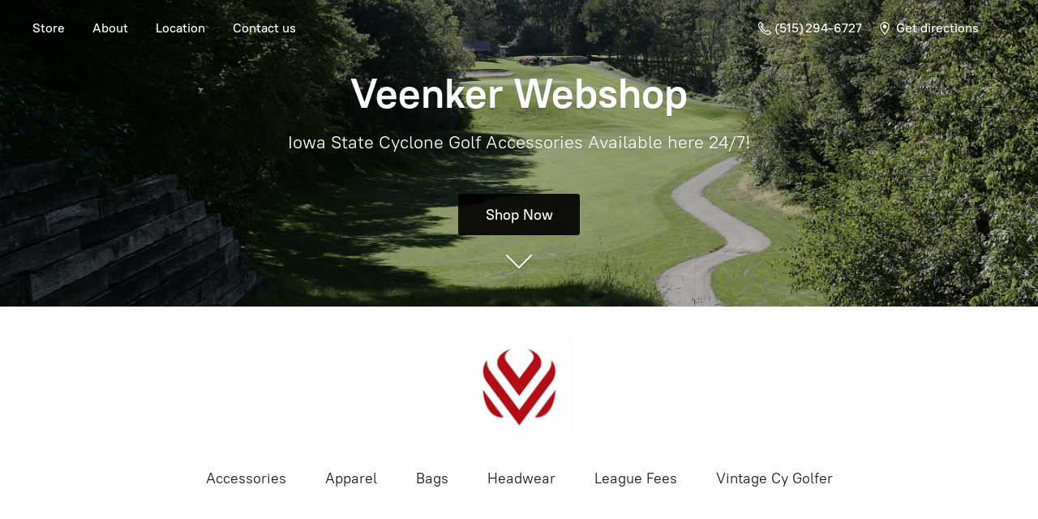

--- FILE ---
content_type: application/javascript;charset=utf-8
request_url: https://app.ecwid.com/categories.js?ownerid=24833009&jsonp=menu.fill
body_size: 331
content:
menu.fill([{"id":47239004,"name":"Accessories","nameForUrl":"Accessories","link":"#!/Accessories/c/47239004","slug":"accessories","dataLevel":1,"sub":null},{"id":48737276,"name":"Apparel","nameForUrl":"Apparel","link":"#!/Apparel/c/48737276","slug":"apparel","dataLevel":1,"sub":null},{"id":45346064,"name":"Bags","nameForUrl":"Bags","link":"#!/Bags/c/45346064","slug":"bags","dataLevel":1,"sub":null},{"id":45348063,"name":"Headwear","nameForUrl":"Headwear","link":"#!/Headwear/c/45348063","slug":"headwear","dataLevel":1,"sub":null},{"id":50045103,"name":"League Fees","nameForUrl":"League Fees","link":"#!/League-Fees/c/50045103","slug":"league-fees","dataLevel":1,"sub":null},{"id":47095954,"name":"Vintage Cy Golfer","nameForUrl":"Vintage Cy Golfer","link":"#!/Vintage-Cy-Golfer/c/47095954","slug":"vintage-cy-golfer","dataLevel":1,"sub":null}]);
